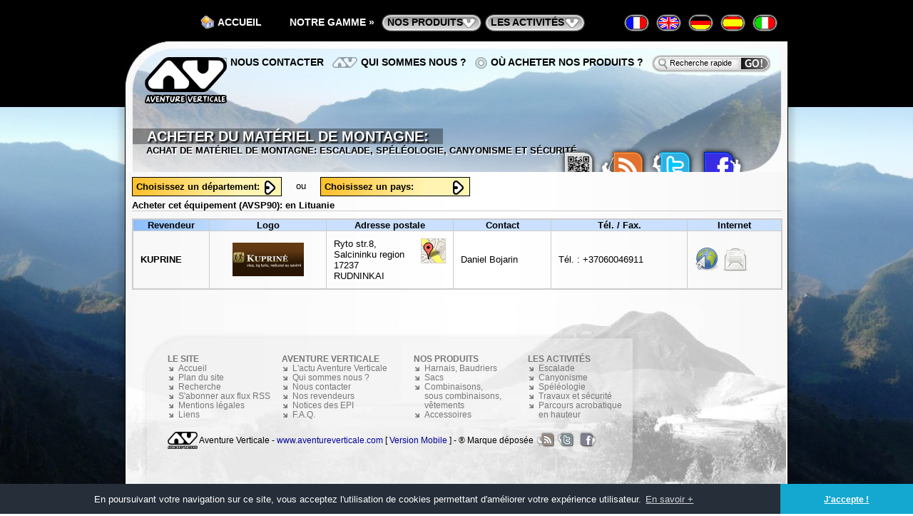

--- FILE ---
content_type: text/html; charset=utf-8
request_url: https://www.aventureverticale.com/fr/r/avsp90/24
body_size: 5750
content:
<!DOCTYPE html PUBLIC "-//W3C//DTD XHTML 1.0 Transitional//EN" "http://www.w3.org/TR/xhtml1/DTD/xhtml1-transitional.dtd">
<html xmlns="http://www.w3.org/1999/xhtml" xml:lang="fr" lang="fr">
<head>
		<meta http-equiv="Content-Type" content="text/html; charset=utf-8" />
		<title>Achat de matériel de montagne: escalade, spéléologie, canyonisme et sécurité</title>
				<link rel="stylesheet" type="text/css" media="screen,projection" href="https://www.aventureverticale.com/styles/page.css" />
		<link rel="stylesheet" type="text/css" media="screen,projection" href="https://www.aventureverticale.com/styles/slimbox_fr.css" />
				<link rel="stylesheet" type="text/css" media="print" href="https://www.aventureverticale.com/styles/print.css" />
				
		<meta name="robots" content="noindex" />		
		<link rel="alternate" type="application/rss+xml" title="L'actu Aventure Verticale" href="https://www.aventureverticale.com/fr/news/rss.xml" />
		<link rel="alternate" type="application/rss+xml" title="Aventure Verticale: Nos Derniers Produits" href="https://www.aventureverticale.com/fr/news/products.xml" />
		<link rel="shortcut icon" type="image/x-icon" href="https://www.aventureverticale.com/favicon.ico" />
		<link rel="icon" type="image/png" href="https://www.aventureverticale.com/favicon.png" />

						<!--[if lt IE 7]>
			<link rel="stylesheet" type="text/css" media="screen,projection" href="https://www.aventureverticale.com/styles/ie6.css" />
		<![endif]-->
		<script type="text/javascript">
			var _gaq = _gaq || []; _gaq.push(['_setAccount', 'UA-17539471-1']); _gaq.push(['_setDomainName', 'none']); _gaq.push(['_setAllowLinker', true]); _gaq.push(['_setAllowAnchor',true]); _gaq.push(['_trackPageview']);
			(function() { var ga = document.createElement('script'); ga.type = 'text/javascript'; ga.async = true; ga.src = ('https:' == document.location.protocol ? 'https://ssl' : 'http://www') + '.google-analytics.com/ga.js'; var s = document.getElementsByTagName('script')[0]; s.parentNode.insertBefore(ga, s); })();
		</script>
		<link rel="stylesheet" type="text/css" href="https://www.aventureverticale.com/styles/cookieconsent.min.css" />
		<script src="https://www.aventureverticale.com/js/cookieconsent.min.js"></script>
	</head>
	<body>
				<div id="bodyav" class="body_fr">
		<div id="centre">
			<div id="header">
				<a href="https://www.aventureverticale.com/"><img src="https://www.aventureverticale.com/images/2010/aventure-verticale.png" alt="Aventure Verticale - Matériel de montagne: Canyoning, Escalade, Spéléologie et Sécurité" id="logo" /></a>
			</div>
						<div id="conteneur">
				<div id="top">
	<h1><span class="coin1"><span class="coin2"><span>Acheter du matériel de montagne: </span></span></span></h1>
	<p class="soustitre">Achat de matériel de montagne: escalade, spéléologie, canyonisme et sécurité</p>
	<div id="revendeurs">
<div id="liste_vente">

	<div class="dropdown">
		<div><span>Choisissez un département:</span></div>
		<ul><li><a href="/fr/r/avsp90/1-1" class="achat">Ain (01)</a></li><li><a href="/fr/r/avsp90/1-2" class="achat">Aisne (02)</a></li><li><a href="/fr/r/avsp90/1-3" class="achat">Allier (03)</a></li><li><a href="/fr/r/avsp90/1-4" class="achat">Alpes-de-Haute-Provence (04)</a></li><li><a href="/fr/r/avsp90/1-5" class="achat">Hautes-Alpes (05)</a></li><li><a href="/fr/r/avsp90/1-6" class="achat">Alpes-Maritimes (06)</a></li><li><a href="/fr/r/avsp90/1-7" class="achat">Ardèche (07)</a></li><li><a href="/fr/r/avsp90/1-8" class="achat">Ardennes (08)</a></li><li><a href="/fr/r/avsp90/1-9" class="achat">Ariège (09)</a></li><li><a href="/fr/r/avsp90/1-10" class="achat">Aube (10)</a></li><li><a href="/fr/r/avsp90/1-11" class="achat">Aude (11)</a></li><li><a href="/fr/r/avsp90/1-12" class="achat">Aveyron (12)</a></li><li><a href="/fr/r/avsp90/1-13" class="achat">Bouches-du-Rhône (13)</a></li><li><a href="/fr/r/avsp90/1-14" class="achat">Calvados (14)</a></li><li><a href="/fr/r/avsp90/1-15" class="achat">Cantal (15)</a></li><li><a href="/fr/r/avsp90/1-16" class="achat">Charente (16)</a></li><li><a href="/fr/r/avsp90/1-17" class="achat">Charente-Maritime (17)</a></li><li><a href="/fr/r/avsp90/1-18" class="achat">Cher (18)</a></li><li><a href="/fr/r/avsp90/1-19" class="achat">Corrèze (19)</a></li><li><a href="/fr/r/avsp90/1-20" class="achat">Corse (20)</a></li><li><a href="/fr/r/avsp90/1-21" class="achat">Côte-d'Or (21)</a></li><li><a href="/fr/r/avsp90/1-22" class="achat">Côtes-d'Armor (22)</a></li><li><a href="/fr/r/avsp90/1-23" class="achat">Creuse (23)</a></li><li><a href="/fr/r/avsp90/1-24" class="achat">Dordogne (24)</a></li><li><a href="/fr/r/avsp90/1-25" class="achat">Doubs (25)</a></li><li><a href="/fr/r/avsp90/1-26" class="achat">Drôme (26)</a></li><li><a href="/fr/r/avsp90/1-27" class="achat">Eure (27)</a></li><li><a href="/fr/r/avsp90/1-28" class="achat">Eure-et-Loir (28)</a></li><li><a href="/fr/r/avsp90/1-29" class="achat">Finistère (29)</a></li><li><a href="/fr/r/avsp90/1-30" class="achat">Gard (30)</a></li><li><a href="/fr/r/avsp90/1-31" class="achat">Haute-Garonne (31)</a></li><li><a href="/fr/r/avsp90/1-32" class="achat">Gers (32)</a></li><li><a href="/fr/r/avsp90/1-33" class="achat">Gironde (33)</a></li><li><a href="/fr/r/avsp90/1-34" class="achat">Hérault (34)</a></li><li><a href="/fr/r/avsp90/1-35" class="achat">Ille-et-Vilaine (35)</a></li><li><a href="/fr/r/avsp90/1-36" class="achat">Indre (36)</a></li><li><a href="/fr/r/avsp90/1-37" class="achat">Indre-et-Loire (37)</a></li><li><a href="/fr/r/avsp90/1-38" class="achat">Isère (38)</a></li><li><a href="/fr/r/avsp90/1-39" class="achat">Jura (39)</a></li><li><a href="/fr/r/avsp90/1-40" class="achat">Landes (40)</a></li><li><a href="/fr/r/avsp90/1-41" class="achat">Loir-et-Cher (41)</a></li><li><a href="/fr/r/avsp90/1-42" class="achat">Loire (42)</a></li><li><a href="/fr/r/avsp90/1-94" class="achat">Haute-Loire (43)</a></li><li><a href="/fr/r/avsp90/1-95" class="achat">Loire-Atlantique (44)</a></li><li><a href="/fr/r/avsp90/1-43" class="achat">Loiret (45)</a></li><li><a href="/fr/r/avsp90/1-44" class="achat">Lot (46)</a></li><li><a href="/fr/r/avsp90/1-45" class="achat">Lot-et-Garonne (47)</a></li><li><a href="/fr/r/avsp90/1-46" class="achat">Lozère (48)</a></li><li><a href="/fr/r/avsp90/1-47" class="achat">Maine-et-Loire (49)</a></li><li><a href="/fr/r/avsp90/1-48" class="achat">Manche (50)</a></li><li><a href="/fr/r/avsp90/1-49" class="achat">Marne (51)</a></li><li><a href="/fr/r/avsp90/1-50" class="achat">Haute-Marne (52)</a></li><li><a href="/fr/r/avsp90/1-51" class="achat">Mayenne (53)</a></li><li><a href="/fr/r/avsp90/1-52" class="achat">Meurthe-et-Moselle (54)</a></li><li><a href="/fr/r/avsp90/1-53" class="achat">Meuse (55)</a></li><li><a href="/fr/r/avsp90/1-54" class="achat">Morbihan (56)</a></li><li><a href="/fr/r/avsp90/1-55" class="achat">Moselle (57)</a></li><li><a href="/fr/r/avsp90/1-56" class="achat">Nièvre (58)</a></li><li><a href="/fr/r/avsp90/1-57" class="achat">Nord (59)</a></li><li><a href="/fr/r/avsp90/1-58" class="achat">Oise (60)</a></li><li><a href="/fr/r/avsp90/1-59" class="achat">Orne (61)</a></li><li><a href="/fr/r/avsp90/1-60" class="achat">Pas-de-Calais (62)</a></li><li><a href="/fr/r/avsp90/1-61" class="achat">Puy-de-Dôme (63)</a></li><li><a href="/fr/r/avsp90/1-62" class="achat">Pyrénées-Atlantiques (64)</a></li><li><a href="/fr/r/avsp90/1-63" class="achat">Hautes-Pyrénées (65)</a></li><li><a href="/fr/r/avsp90/1-64" class="achat">Pyrénées-Orientales (66)</a></li><li><a href="/fr/r/avsp90/1-65" class="achat">Bas-Rhin (67)</a></li><li><a href="/fr/r/avsp90/1-66" class="achat">Haut-Rhin (68)</a></li><li><a href="/fr/r/avsp90/1-67" class="achat">Rhône (69)</a></li><li><a href="/fr/r/avsp90/1-68" class="achat">Haute-Saône (70)</a></li><li><a href="/fr/r/avsp90/1-69" class="achat">Saône-et-Loire (71)</a></li><li><a href="/fr/r/avsp90/1-70" class="achat">Sarthe (72)</a></li><li><a href="/fr/r/avsp90/1-71" class="achat">Savoie (73)</a></li><li><a href="/fr/r/avsp90/1-72" class="achat">Haute-Savoie (74)</a></li><li><a href="/fr/r/avsp90/1-73" class="achat">Paris (75)</a></li><li><a href="/fr/r/avsp90/1-74" class="achat">Seine-Maritime (76)</a></li><li><a href="/fr/r/avsp90/1-75" class="achat">Seine-et-Marne (77)</a></li><li><a href="/fr/r/avsp90/1-76" class="achat">Yvelines (78)</a></li><li><a href="/fr/r/avsp90/1-77" class="achat">Deux-Sèvres (79)</a></li><li><a href="/fr/r/avsp90/1-78" class="achat">Somme (80)</a></li><li><a href="/fr/r/avsp90/1-79" class="achat">Tarn (81)</a></li><li><a href="/fr/r/avsp90/1-80" class="achat">Tarn-et-Garonne (82)</a></li><li><a href="/fr/r/avsp90/1-81" class="achat">Var (83)</a></li><li><a href="/fr/r/avsp90/1-82" class="achat">Vaucluse (84)</a></li><li><a href="/fr/r/avsp90/1-83" class="achat">Vendée (85)</a></li><li><a href="/fr/r/avsp90/1-84" class="achat">Vienne (86)</a></li><li><a href="/fr/r/avsp90/1-85" class="achat">Haute-Vienne (87)</a></li><li><a href="/fr/r/avsp90/1-86" class="achat">Vosges (88)</a></li><li><a href="/fr/r/avsp90/1-87" class="achat">Yonne (89)</a></li><li><a href="/fr/r/avsp90/1-88" class="achat">Territoire de Belfort (90)</a></li><li><a href="/fr/r/avsp90/1-89" class="achat">Essonne (91)</a></li><li><a href="/fr/r/avsp90/1-90" class="achat">Hauts-de-Seine (92)</a></li><li><a href="/fr/r/avsp90/1-91" class="achat">Seine-Saint-Denis (93)</a></li><li><a href="/fr/r/avsp90/1-92" class="achat">Val-de-Marne (94)</a></li><li><a href="/fr/r/avsp90/1-93" class="achat">Val-d'Oise (95)</a></li><li><a href="/fr/r/avsp90/1-97" class="achat">Réunion (974)</a></li></ul>
	</div>
	<span class="ou">ou</span><div class="dropdown">
		<div><span>Choisissez un pays:</span></div>
		<ul><li><a href="/fr/r/avsp90/17" class="achat">en Allemagne</a></li><li><a href="/fr/r/avsp90/9" class="achat">en Andorre</a></li><li><a href="/fr/r/avsp90/25" class="achat">en Australie</a></li><li><a href="/fr/r/avsp90/13" class="achat">en Autriche</a></li><li><a href="/fr/r/avsp90/16" class="achat">en Belgique</a></li><li><a href="/fr/r/avsp90/47" class="achat">en Bosnie</a></li><li><a href="/fr/r/avsp90/35" class="achat">au Brésil</a></li><li><a href="/fr/r/avsp90/31" class="achat">en Bulgarie</a></li><li><a href="/fr/r/avsp90/26" class="achat">au Canada</a></li><li><a href="/fr/r/avsp90/46" class="achat">en Croatie</a></li><li><a href="/fr/r/avsp90/44" class="achat">au Danemark</a></li><li><a href="/es/r/avsp90/" class="achat">en Espagne</a></li><li><a href="/fr/r/avsp90/36" class="achat">aux Etats Unis</a></li><li><a href="/fr/r/avsp90/39" class="achat">en Finlande</a></li><li><a href="/fr/r/avsp90/" class="achat">en France</a></li><li><a href="/fr/r/avsp90/10" class="achat">en Grèce</a></li><li><a href="/fr/r/avsp90/41" class="achat">à Hong Kong</a></li><li><a href="/fr/r/avsp90/5" class="achat">en Hongrie</a></li><li><a href="/fr/r/avsp90/29" class="achat">à l'Île Maurice</a></li><li><a href="/fr/r/avsp90/27" class="achat">en Iran</a></li><li><a href="/fr/r/avsp90/40" class="achat">en Irlande</a></li><li><a href="/fr/r/avsp90/33" class="achat">En Israël</a></li><li><a href="/fr/r/avsp90/11" class="achat">en Italie</a></li><li><a href="/fr/r/avsp90/21" class="achat">au Japon</a></li><li><a href="/fr/r/avsp90/24" class="achat">en Lituanie</a></li><li><a href="/fr/r/avsp90/32" class="achat">au Luxembourg</a></li><li><a href="/fr/r/avsp90/37" class="achat">au Mexique</a></li><li><a href="/fr/r/avsp90/20" class="achat">en Norvège</a></li><li><a href="/fr/r/avsp90/30" class="achat">en Nouvelle-Zélande</a></li><li><a href="/fr/r/avsp90/18" class="achat">au Pays-Bas</a></li><li><a href="/fr/r/avsp90/38" class="achat">au Pérou</a></li><li><a href="/fr/r/avsp90/23" class="achat">en Pologne</a></li><li><a href="/fr/r/avsp90/7" class="achat">au Portugal</a></li><li><a href="/fr/r/avsp90/45" class="achat">en République Tchèque</a></li><li><a href="/fr/r/avsp90/12" class="achat">en Roumanie</a></li><li><a href="/fr/r/avsp90/15" class="achat">au Royaume-Uni</a></li><li><a href="/fr/r/avsp90/34" class="achat">en Serbie</a></li><li><a href="/fr/r/avsp90/42" class="achat">à Singapour</a></li><li><a href="/fr/r/avsp90/22" class="achat">en Slovénie</a></li><li><a href="/fr/r/avsp90/19" class="achat">en Suède</a></li><li><a href="/fr/r/avsp90/14" class="achat">en Suisse</a></li><li><a href="/fr/r/avsp90/43" class="achat">en Thaïlande</a></li></ul>
	</div><div class="lieu_revendeurs">Acheter cet équipement (<strong>AVSP90</strong>): en Lituanie</div><div id="liste_revendeurs"><table class="tableau">
<thead><tr class="thead">
					<th><span>Revendeur</span></th>
					<th><span>Logo</span></th>
					<th><span>Adresse postale</span></th>
					<th><span>Contact</span></th>
					<th><span>Tél. / Fax.</span></th>
					<th><span>Internet</span></th>
				</tr></thead><tbody>
<tr><td class="nom">KUPRINE</td><td class="logo"><img src="https://www.aventureverticale.com/images/logos/revendeur-197.png" alt="Acheter du matériel de montagne: KUPRINE" /></td><td><a class="geo" href="https://www.aventureverticale.com/map/197.html" onclick="javascript: _gaq.push(['_trackPageview', '/map/197.html#utm_source=av&amp;utm_medium=map&amp;utm_campaign=revendeur-fr']); window.open('https://www.aventureverticale.com/map/197.html', 'Localisez KUPRINE sur une carte', config='height=400, width=500, toolbar=no, menubar=no, scrollbars=no, resizable=no, location=no, directories=no, status=no, top=400, left=400');return false;" target="_blank"><img src="https://www.aventureverticale.com/images/map.jpg" alt="Localisez KUPRINE sur une carte" /><span>Localisez KUPRINE sur une carte</span></a><p>
	Ryto str.8,&nbsp;</p>
<p>
	Salcininku region</p>
<p>
	17237 RUDNINKAI</p></td><td>Daniel Bojarin</td><td class="telfax">Tél. : +37060046911<br /></td><td><a href="https://www.aventureverticale.com/fr/1/197" target="_blank" rel="nofollow" title="Visiter le site internet" onclick="javascript: _gaq.push(['_trackPageview', '/fr/1/197?utm_source=av&amp;utm_medium=external&amp;utm_campaign=revendeur-fr&amp;utm_term=website']);"><img src="https://www.aventureverticale.com/images/web.png" alt="Visiter le site internet" /></a> <a href="mailto:info@kuprine.lt" title="Envoyer un courriel" onclick="javascript: _gaq.push(['_trackPageview', '/fr/1/197?utm_source=av&amp;utm_medium=external&amp;utm_campaign=revendeur-fr&amp;utm_term=email']);"><img src="https://www.aventureverticale.com/images/email.png" alt="Envoyer un courriel" /></a></td></tr>
</tbody></table></div></div></div>				</div>
			</div>
			<div class="clearfooter"></div>
		</div>
		<div id="navigation">
			<div class="top">
				<h2>Menu rapide Aventure Verticale</h2>
										<div id="langues">
						<h3>Le catalogue Aventure Verticale dans votre langue</h3>
						<ul>
						<li class="fr"><a href="https://www.aventureverticale.com/fr/" title="Français"><img src="https://www.aventureverticale.com/images/flags/fr.png" alt="Français" /></a></li><li class="en"><a href="https://www.aventureverticale.com/en/" title="English"><img src="https://www.aventureverticale.com/images/flags/en.png" alt="English" /></a></li><li class="de"><a href="https://www.aventureverticale.com/de/" title="Deutsch"><img src="https://www.aventureverticale.com/images/flags/de.png" alt="Deutsch" /></a></li><li class="es"><a href="https://www.aventureverticale.com/es/" title="Español"><img src="https://www.aventureverticale.com/images/flags/es.png" alt="Español" /></a></li><li class="it"><a href="https://www.aventureverticale.com/it/" title="Italiano"><img src="https://www.aventureverticale.com/images/flags/it.png" alt="Italiano" /></a></li>						</ul>
					</div>
										<div id="gamme">
						<h3>Notre gamme »</h3>
						<ul>
							<li class="gammep"><a href="https://www.aventureverticale.com/fr/plan.html#produits">nos produits</a>									<ul>
											<li class="premier"><a href="https://www.aventureverticale.com/fr/harnais/">Harnais, Baudriers</a>											 <span><a href="https://www.aventureverticale.com/fr/harnais/"><img src="https://www.aventureverticale.com/images/2010/harnais.gif" alt="Harnais escalade, spéléo, canyon et travaux en hauteur - Baudriers EPI par Aventure Verticale" /></a></span></li>
											<li><a href="https://www.aventureverticale.com/fr/sacs/">Sacs</a>											 <span><a href="https://www.aventureverticale.com/fr/sacs/"><img src="https://www.aventureverticale.com/images/2010/sacs.gif" alt="Sac portage, transport, kit bag personnel, sac à magnésie - Sacs spéléo, canyon et escalade par Aventure Verticale" /></a></span></li>
											<li><a href="https://www.aventureverticale.com/fr/combinaisons/">Combinaisons, sous&nbsp;combinaisons, vêtements</a>											 <span><a href="https://www.aventureverticale.com/fr/combinaisons/"><img src="https://www.aventureverticale.com/images/2010/combinaisons.gif" alt="Combinaisons et sous-combinaisons de spéléologie et canyon, vêtements de protection par Aventure Verticale" /></a></span></li>
											<li class="dernier"><a href="https://www.aventureverticale.com/fr/accessoires/">Accessoires</a>											 <span><a href="https://www.aventureverticale.com/fr/accessoires/"><img src="https://www.aventureverticale.com/images/2010/accessoires.gif" alt="Accessoires escalade, canyon, spéléo: protection, gants, protège-corde ... par Aventure Verticale" /></a></span></li>
									</ul>
							</li>
							<li class="gammea"><a href="https://www.aventureverticale.com/fr/plan.html#activites">les activités</a>								<ul>
									<li class="gamme01 premier"><a href="https://www.aventureverticale.com/fr/escalade/">Escalade</a>									 <span><a href="https://www.aventureverticale.com/fr/escalade/">Gamme escalade et montagne: équipement de grimpe Aventure Verticale (baudrier, sac et accessoire)</a></span></li>
									<li class="gamme02"><a href="https://www.aventureverticale.com/fr/canyoning/">Canyonisme</a>									 <span><a href="https://www.aventureverticale.com/fr/canyoning/">Gamme canyonisme: matériel de canyoning Aventure Verticale (baudrier, sac, protection et accessoire canyon)</a></span></li>
									<li class="gamme03"><a href="https://www.aventureverticale.com/fr/speleologie/">Spéléologie</a>									 <span><a href="https://www.aventureverticale.com/fr/speleologie/">Gamme spéléologie: équipement de spéléo Aventure Verticale (baudrier, sac, combi et accessoire spéléologie)</a></span></li>
									<li class="gamme04"><a href="https://www.aventureverticale.com/fr/travail/">Travaux et sécurité</a>									 <span><a href="https://www.aventureverticale.com/fr/travail/">Gamme travaux et sécurité: matériel pro Aventure Verticale (ceinture de maintien au travail, sac de transport, vêtements)</a></span></li>
									<li class="gamme09 dernier"><a href="https://www.aventureverticale.com/fr/parcours-aventure/">Parcours acrobatique en hauteur</a>									 <span><a href="https://www.aventureverticale.com/fr/parcours-aventure/">Harnais cuissard et longe pour les parcours aventure en forêt ou en salle (type parc aventure, parcours acrobatique en hauteur, etc.)</a></span></li>
								</ul>
							</li>
						</ul>
					</div>
					<div id="accueil">
						<a href="https://www.aventureverticale.com/fr/" title="Accueil">Accueil</a>					</div>
					<div id="social">
						<ul>
														<li id="qrcode"><a href="/images/qrcode/_fr_r_avsp90_24.png" title="QR Code de cette page" rel="lightbox" target="_blank"><span>QR Code</span></a></li>
							<li id="rss"><a href="https://www.aventureverticale.com/fr/rss.html" title="S'abonner aux flux RSS"><span>S'abonner aux flux RSS</span></a></li>
							<li id="twitter"><a href="http://twitter.com/AV_fr" title="Suivez-nous sur Twitter" target="_blank" onclick="javascript: _gaq.push(['_trackPageview', '/fr/twitter']);"><span>Suivez-nous sur Twitter</span></a></li>
							<li id="facebook"><a href="http://www.facebook.com/AventureVerticale" title="Suivez notre page Facebook" target="_blank" onclick="javascript: _gaq.push(['_trackPageview', '/fr/facebook']);"><span>Suivez notre page Facebook</span></a></li>
						</ul>
					</div>
			</div>
			<div id="site">
				<h3>Le site</h3>
				<form method="post" action="https://www.aventureverticale.com/fr/search/" class="recherche">
					<input type="text" name="s" class="requete" value="Recherche rapide" title="Recherche rapide" onfocus="if(this.value==this.getAttribute('title'))this.value='';" onblur="if(this.value=='')this.value=this.getAttribute('title');" />
					<input type="hidden" name="sproduits" value="1" /><input type="hidden" name="spages" value="1" /><input type="hidden" name="snews" value="1" />
					<input type="submit" value="" class="go" />
					<div id="astuce">Astuce: Trouvez un produit avec sa référence! Ex: AVCA03P pour le <a href="https://www.aventureverticale.com/fr/escalade/harnais-cuissard-avca03p.html" title="harnais cuissard Peïra Parc pour parcours aventure">harnais cuissard Peïra Parc pour parcours aventure</a>.</div>
				</form>
				<ul>
					<li id="revendeur"><a href="https://www.aventureverticale.com/fr/faq.html#faq2">Où acheter nos produits ?</a></li>
					<li id="presentation"><a href="https://www.aventureverticale.com/fr/societe.html" title="Présentation d'Aventure Verticale">Qui sommes nous ?</a></li>
					<li id="contact"><a href="https://www.aventureverticale.com/fr/contact.html" title="Nos coordonnées">Nous contacter</a></li>
				</ul>
			</div>
		</div>
		<div id="footer">
						<ul>
				<li>Le site					<ul>
						<li><a href="https://www.aventureverticale.com/fr/" title="Accueil">Accueil</a></li>
						<li><a href="https://www.aventureverticale.com/fr/plan.html" title="Plan du site">Plan du site</a></li>
						<li><a href="https://www.aventureverticale.com/fr/search/">Recherche</a></li>
						<li><a href="https://www.aventureverticale.com/fr/rss.html" title="S'abonner aux flux RSS">S'abonner aux flux RSS</a></li>
						<li><a href="https://www.aventureverticale.com/fr/mentions-legales.html" title="Mentions légales">Mentions légales</a></li>
						<li><a href="https://www.aventureverticale.com/fr/liens.html" title="Liens">Liens</a></li>
					</ul>
				</li>
				<li class="av">Aventure Verticale
					<ul>
						<li><a href="https://www.aventureverticale.com/fr/news/" title="News Aventure Verticale">L'actu Aventure Verticale</a></li>
						<li><a href="https://www.aventureverticale.com/fr/societe.html" title="Présentation d'Aventure Verticale">Qui sommes nous ?</a></li>
						<li><a href="https://www.aventureverticale.com/fr/contact.html" title="Nos coordonnées">Nous contacter</a></li>
						<li><a href="https://www.aventureverticale.com/fr/faq.html#faq2">Nos revendeurs</a></li>
						<li><a href="https://www.aventureverticale.com/fr/notices/" title="Téléchargement des notices d'utilisations du matériel Aventure Verticale en format PDF">Notices des EPI</a></li>
						<li><a href="https://www.aventureverticale.com/fr/faq.html">F.A.Q.</a></li>
					</ul>
				</li>
				<li>nos produits					<ul>
						<li><a href="https://www.aventureverticale.com/fr/harnais/">Harnais, Baudriers</a></li>
						<li><a href="https://www.aventureverticale.com/fr/sacs/">Sacs</a></li>
						<li><a href="https://www.aventureverticale.com/fr/combinaisons/">Combinaisons, sous&nbsp;combinaisons, vêtements</a></li>
						<li><a href="https://www.aventureverticale.com/fr/accessoires/">Accessoires</a></li>
					</ul>
				</li>
				<li>les activités					<ul>
						<li class="escalade"><a href="https://www.aventureverticale.com/fr/escalade/">Escalade</a></li>
						<li class="canyoning"><a href="https://www.aventureverticale.com/fr/canyoning/">Canyonisme</a></li>
						<li class="speleologie"><a href="https://www.aventureverticale.com/fr/speleologie/">Spéléologie</a></li>
						<li class="travail"><a href="https://www.aventureverticale.com/fr/travail/">Travaux et sécurité</a></li>
						<li class="parcours-aventure"><a href="https://www.aventureverticale.com/fr/parcours-aventure/">Parcours acrobatique en hauteur</a></li>
					</ul>
				</li>
			</ul>
			<p id="copyright"><img src="https://www.aventureverticale.com/images/2010/aventure-verticale.png" alt="Aventure Verticale: Escalade, Canyonisme, Spéléologie, Travaux et sécurité" /> Aventure Verticale - <a href="https://www.aventureverticale.com/">www.aventureverticale.com</a> [
									<a href="https://m.aventureverticale.com/fr/r/avsp90/24">Version&nbsp;Mobile</a>
								] - ® Marque déposée				<span class="social">
					<a href="https://www.aventureverticale.com/fr/rss.html" title="S'abonner aux flux RSS"><span>S'abonner aux flux RSS</span></a>					<a href="http://twitter.com/AV_fr" title="Suivez-nous sur Twitter" target="_blank" onclick="javascript: _gaq.push(['_trackPageview', '/fr/twitter']);" class="twitter"><span>Suivez-nous sur Twitter</span></a>
					<a href="http://www.facebook.com/AventureVerticale" title="Suivez notre page Facebook" target="_blank" onclick="javascript: _gaq.push(['_trackPageview', '/fr/facebook']);" class="facebook"><span>Suivez notre page Facebook</span></a>
				</span>
			</p>
		</div>
		<div id="gauche"><div><div></div></div></div>
		<div id="droite"><div><div></div></div></div>
				<script type="text/javascript" src="https://www.aventureverticale.com/js/jquery.js"></script>
		<script type="text/javascript" src="https://www.aventureverticale.com/js/slimbox_fr.js"></script>
		<!--[if gt IE 8]>
			<script type="text/javascript" src="https://www.aventureverticale.com/js/dropshadow.js"></script>
		<![endif]-->
		<!--[if (lte IE 8)&(gt IE 6)]>
			<script type="text/javascript" src="https://www.aventureverticale.com/js/textshadow.js"></script>
		<![endif]-->
				<script>
			window.addEventListener("load",function(){window.cookieconsent.initialise({
			"palette":{"popup":{"background":"#252e39"},"button":{"background":"#14a7d0"}},"theme":"edgeless","content":{
			"message":"En poursuivant votre navigation sur ce site, vous acceptez l'utilisation de cookies permettant d'améliorer votre expérience utilisateur.","dismiss": "J'accepte !","link": "En savoir +",
			"href": "https://www.aventureverticale.com/fr/mentions-legales.html"}})});
		</script>
				</div>
	</body>
</html>


--- FILE ---
content_type: text/css; charset: UTF-8;charset=UTF-8
request_url: https://www.aventureverticale.com/styles/slimbox_fr.css
body_size: 444
content:
#lbOverlay{position:fixed;z-index:9999;left:0;top:0;width:100%;height:100%;background-color:#000;cursor:pointer}#lbCenter,#lbBottomContainer{position:absolute;z-index:9999;overflow:hidden;background-color:#fff;border:3px solid #000}#lbBottomContainer{border-top:0}.lbLoading{background:#fff url(/images/slimbox/loading.gif) no-repeat center}#lbImage{position:absolute;left:0;top:0;border:10px solid #fff;background-repeat:no-repeat}#lbPrevLink,#lbNextLink{display:block;position:absolute;top:0;width:50%;outline:none}#lbPrevLink{left:0}#lbPrevLink:hover{background:transparent url(/images/slimbox/prev_fr.png) no-repeat 0 50%}#lbNextLink{right:0}#lbNextLink:hover{background:transparent url(/images/slimbox/next_fr.png) no-repeat 100% 50%}#lbBottom{font-family:Verdana,Arial,Geneva,Helvetica,sans-serif;font-size:10px;color:#666;line-height:1.4em;text-align:left;border:10px solid #fff;border-top-style:none}#lbCloseLink{display:block;float:right;width:90px;height:24px;background:transparent url(/images/slimbox/close_fr.png) no-repeat center;margin:5px 0 5px 20px;outline:none}#lbCaption,#lbNumber{margin-right:71px}#lbCaption{font-weight:bold}


--- FILE ---
content_type: text/javascript; charset: UTF-8;charset=UTF-8
request_url: https://www.aventureverticale.com/js/slimbox_fr.js
body_size: 2041
content:
/*
	Slimbox v2.01 - The ultimate lightweight Lightbox clone for jQuery
	(c) 2007-2009 Christophe Beyls <http://www.digitalia.be>
	MIT-style license.
*/
(function(v){var D=v(window),t,g,E=-1,w,C,u,x,K,r,n=!window.XMLHttpRequest,e=window.opera&&(document.compatMode=="CSS1Compat")&&(v.browser.version>=9.3),m=document.documentElement,l={},s=new Image(),I=new Image(),G,a,h,p,H,d,F,c,z,J;v(function(){v("body").append(v([G=v('<div id="lbOverlay" />')[0],a=v('<div id="lbCenter" />')[0],F=v('<div id="lbBottomContainer" />')[0]]).css("display","none"));h=v('<div id="lbImage" />').appendTo(a).append(p=v('<div style="position: relative;" />').append([H=v('<a id="lbPrevLink" href="#" />').click(A)[0],d=v('<a id="lbNextLink" href="#" />').click(f)[0]])[0])[0];c=v('<div id="lbBottom" />').appendTo(F).append([v('<a id="lbCloseLink" href="#" />').add(G).click(B)[0],z=v('<div id="lbCaption" />')[0],J=v('<div id="lbNumber" />')[0],v('<div style="clear: both;" />')[0]])[0]});v.slimbox=function(N,M,L){t=v.extend({loop:false,overlayOpacity:0.7,overlayFadeDuration:0,resizeDuration:400,resizeEasing:"swing",initialWidth:250,initialHeight:250,imageFadeDuration:400,captionAnimationDuration:400,counterText:"Image {x} sur {y}",closeKeys:[27,88,70],previousKeys:[37,80],nextKeys:[39,83]},L);if(typeof N=="string"){N=[[N,M]];M=0}x=D.scrollTop()+((e?m.clientHeight:D.height())/2);K=t.initialWidth;r=t.initialHeight;v(a).css({top:Math.max(0,x-(r/2)),width:K,height:r,marginLeft:-K/2}).show();u=n||(G.currentStyle&&(G.currentStyle.position!="fixed"));if(u){G.style.position="absolute"}v(G).css("opacity",t.overlayOpacity).fadeIn(t.overlayFadeDuration);y();k(1);g=N;t.loop=t.loop&&(g.length>1);return b(M)};v.fn.slimbox=function(L,O,N){O=O||function(P){if(P.rev){return[P.href,P.title+"<br /><a href='"+P.rev+"' target='_blank' onclick='javascript: _gaq.push([\"_trackPageview\", \""+P.rev+"\"]);'>Voir cette photo en Haute Définition</a>"]}else{return[P.href,P.title]}};N=N||function(){return true};var M=this;return M.unbind("click").click(function(){var R=this,T=0,S,P=0,Q;S=v.grep(M,function(V,U){return N.call(R,V,U)});for(Q=S.length;P<Q;++P){if(S[P]==R){T=P}S[P]=O(S[P],P)}return v.slimbox(S,T,L)})};function y(){var M=D.scrollLeft(),L=e?m.clientWidth:D.width();v([a,F]).css("left",M+(L/2));if(u){v(G).css({left:M,top:D.scrollTop(),width:L,height:D.height()})}}function k(L){v("object").add(n?"select":"embed").each(function(N,O){if(L){v.data(O,"slimbox",O.style.visibility)}O.style.visibility=L?"hidden":v.data(O,"slimbox")});var M=L?"bind":"unbind";D[M]("scroll resize",y);v(document)[M]("keydown",o)}function o(N){var M=N.keyCode,L=v.inArray;return(L(M,t.closeKeys)>=0)?B():(L(M,t.nextKeys)>=0)?f():(L(M,t.previousKeys)>=0)?A():false}function A(){return b(w)}function f(){return b(C)}function b(L){if(L>=0){E=L;w=(E||(t.loop?g.length:0))-1;C=((E+1)%g.length)||(t.loop?0:-1);q();a.className="lbLoading";l=new Image();l.onload=j;l.src=g[E][0]}return false}function j(){a.className="";v(h).css({backgroundImage:"url("+l.src+")",visibility:"hidden",display:""});v(p).width(l.width);v([p,H,d]).height(l.height);v(z).html(g[E][1]||"");v(J).html((((g.length>1)&&t.counterText)||"").replace(/{x}/,E+1).replace(/{y}/,g.length));if(w>=0){s.src=g[w][0]}if(C>=0){I.src=g[C][0]}K=h.offsetWidth;r=h.offsetHeight;var L=Math.max(0,x-(r/2));if(a.offsetHeight!=r){v(a).animate({height:r,top:L},t.resizeDuration,t.resizeEasing)}if(a.offsetWidth!=K){v(a).animate({width:K,marginLeft:-K/2},t.resizeDuration,t.resizeEasing)}v(a).queue(function(){v(F).css({width:K,top:L+r,marginLeft:-K/2,visibility:"hidden",display:""});v(h).css({display:"none",visibility:"",opacity:""}).fadeIn(t.imageFadeDuration,i)})}function i(){if(w>=0){v(H).show()}if(C>=0){v(d).show()}v(c).css("marginTop",-c.offsetHeight).animate({marginTop:0},t.captionAnimationDuration);F.style.visibility=""}function q(){l.onload=null;l.src=s.src=I.src="";v([a,h,c]).stop(true);v([H,d,h,F]).hide()}function B(){if(E>=0){q();E=w=C=-1;v(a).hide();v(G).stop().fadeOut(t.overlayFadeDuration,k)}return false}})(jQuery);

// AUTOLOAD CODE BLOCK (MAY BE CHANGED OR REMOVED)
jQuery(function($) {
	$("a[rel^='lightbox']").slimbox({/* Put custom options here */}, null, function(el) {
		return (this == el) || ((this.rel.length > 8) && (this.rel == el.rel));
	});
});
